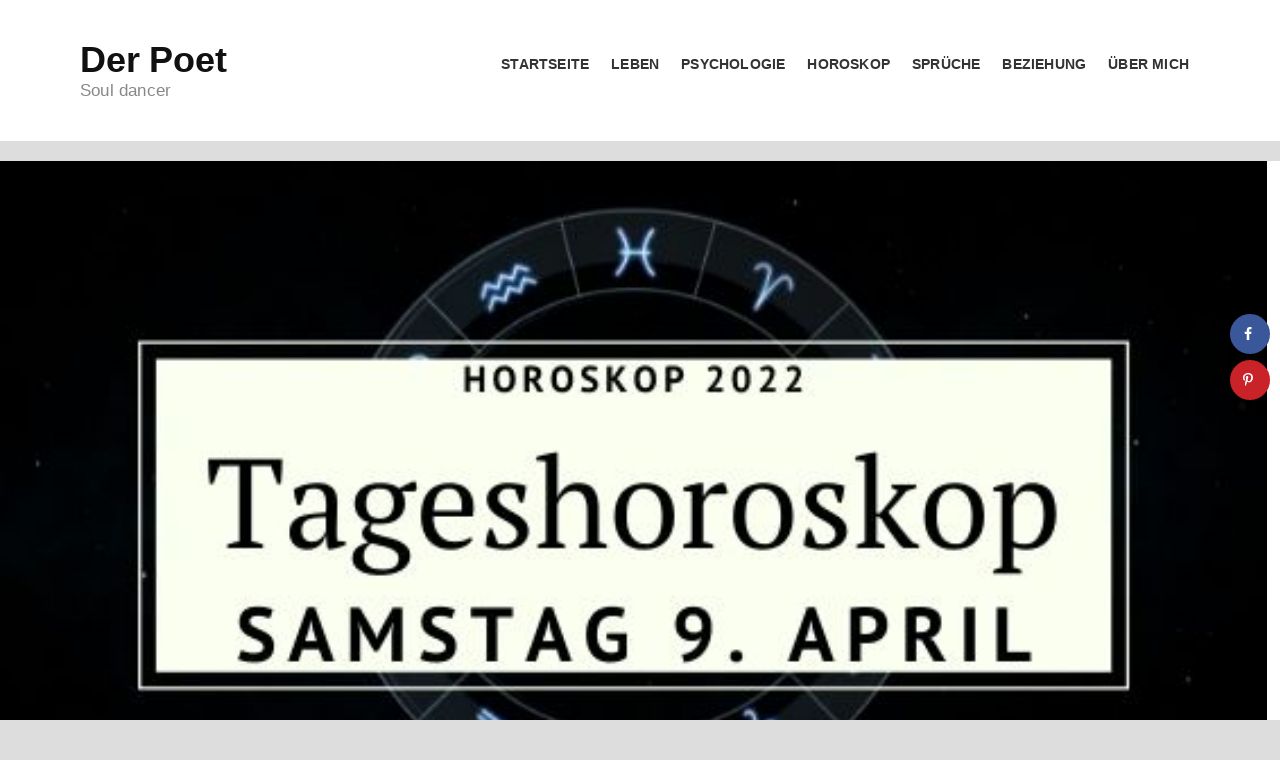

--- FILE ---
content_type: text/html; charset=UTF-8
request_url: https://deno-licina.com/2022/04/03/dein-tageshoroskop-fuer-samstag-den-9-april-2022/
body_size: 18295
content:
<!DOCTYPE html><html lang="de" prefix="og: https://ogp.me/ns#"><head><meta charset="UTF-8" /><meta http-equiv="X-UA-Compatible" content="IE=edge"><meta name="viewport" content="width=device-width, initial-scale=1.0"><meta property="og:locale" content="de_DE" /><meta property="og:type" content="article" /><meta property="og:title" content="Dein Tageshoroskop für Samstag, den 9. April 2022" /><meta property="og:description" content="Dein Tageshoroskop für Samstag, den 9. April 2022 Dies ist dein Tageshoroskop für Samstag, den 9. April 2022. Finde heraus, was die Sterne heute für dich bereithalten. Das könnte dir auch gefallen: Bei diesen 3" /><meta property="og:url" content="https://deno-licina.com/2022/04/03/dein-tageshoroskop-fuer-samstag-den-9-april-2022/" /><meta property="og:site_name" content="Der Poet" /><meta property="og:updated_time" content="2022-04-03T10:40:49+00:00" /><meta property="article:published_time" content="2022-04-03T10:40:49+00:00" /><meta property="article:modified_time" content="2022-04-03T10:40:49+00:00" /><meta name="twitter:card" content="summary_large_image" /><meta name="twitter:title" content="Dein Tageshoroskop für Samstag, den 9. April 2022" /><meta name="twitter:description" content="Dein Tageshoroskop für Samstag, den 9. April 2022 Dies ist dein Tageshoroskop für Samstag, den 9. April 2022. Finde heraus, was die Sterne heute für dich bereithalten. Das könnte dir auch gefallen: Bei diesen 3" /><meta property="fb:app_id" content="299122634333117" /><meta property="og:image" content="https://deno-licina.com/wp-content/uploads/2022/04/tägliches-Horoskop-für-dein-Sternzeichen-2022-90.jpg" /><meta name="twitter:image" content="https://deno-licina.com/wp-content/uploads/2022/04/tägliches-Horoskop-für-dein-Sternzeichen-2022-90.jpg" /><meta property="og:image:width" content="560" /><meta property="og:image:height" content="315" /><title>Dein Tageshoroskop für Samstag, den 9. April 2022 - Der Poet</title><meta name="description" content="Dein Tageshoroskop für Samstag, den 9. April 2022. Horoskop, Astrologie, Sternzeichen, tägliches Horoskop, Wochenhoroskop, Monatshoroskop, Sprüche,"/><meta name="robots" content="follow, index, max-snippet:-1, max-video-preview:-1, max-image-preview:large"/><link rel="canonical" href="https://deno-licina.com/2022/04/03/dein-tageshoroskop-fuer-samstag-den-9-april-2022/" /><meta property="og:locale" content="de_DE" /><meta property="og:type" content="article" /><meta property="og:title" content="Dein Tageshoroskop für Samstag, den 9. April 2022 - Der Poet" /><meta property="og:description" content="Dein Tageshoroskop für Samstag, den 9. April 2022. Horoskop, Astrologie, Sternzeichen, tägliches Horoskop, Wochenhoroskop, Monatshoroskop, Sprüche," /><meta property="og:url" content="https://deno-licina.com/2022/04/03/dein-tageshoroskop-fuer-samstag-den-9-april-2022/" /><meta property="og:site_name" content="Der Poet" /><meta property="article:publisher" content="https://www.facebook.com/DenoLicina" /><meta property="article:tag" content="Astrologie" /><meta property="article:tag" content="Horoskop" /><meta property="article:tag" content="Monatshoroskop" /><meta property="article:tag" content="Sprüche" /><meta property="article:tag" content="Sternzeichen" /><meta property="article:tag" content="tägliches Horoskop" /><meta property="article:tag" content="Wochenhoroskop" /><meta property="article:section" content="Tageshoroskop" /><meta property="og:image" content="https://deno-licina.com/wp-content/uploads/2022/04/tägliches-Horoskop-für-dein-Sternzeichen-2022-90.jpg" /><meta property="og:image:secure_url" content="https://deno-licina.com/wp-content/uploads/2022/04/tägliches-Horoskop-für-dein-Sternzeichen-2022-90.jpg" /><meta property="og:image:width" content="560" /><meta property="og:image:height" content="315" /><meta property="og:image:alt" content="Dein Tageshoroskop für Samstag den 9. April 2022" /><meta property="og:image:type" content="image/jpeg" /><meta property="article:published_time" content="2022-04-03T10:40:49+00:00" /><meta name="twitter:card" content="summary_large_image" /><meta name="twitter:title" content="Dein Tageshoroskop für Samstag, den 9. April 2022 - Der Poet" /><meta name="twitter:description" content="Dein Tageshoroskop für Samstag, den 9. April 2022. Horoskop, Astrologie, Sternzeichen, tägliches Horoskop, Wochenhoroskop, Monatshoroskop, Sprüche," /><meta name="twitter:image" content="https://deno-licina.com/wp-content/uploads/2022/04/tägliches-Horoskop-für-dein-Sternzeichen-2022-90.jpg" /> <script type="application/ld+json" class="rank-math-schema-pro">{"@context":"https://schema.org","@graph":[{"@type":["NewsMediaOrganization","Organization"],"@id":"https://deno-licina.com/#organization","name":"Der Poet","url":"https://deno-licina.com","sameAs":["https://www.facebook.com/DenoLicina"],"logo":{"@type":"ImageObject","@id":"https://deno-licina.com/#logo","url":"https://deno-licina.com/wp-content/uploads/2024/01/Logo-Der_Poet.png","contentUrl":"https://deno-licina.com/wp-content/uploads/2024/01/Logo-Der_Poet.png","caption":"Der Poet","inLanguage":"de","width":"1024","height":"1024"}},{"@type":"WebSite","@id":"https://deno-licina.com/#website","url":"https://deno-licina.com","name":"Der Poet","publisher":{"@id":"https://deno-licina.com/#organization"},"inLanguage":"de"},{"@type":"ImageObject","@id":"https://deno-licina.com/wp-content/uploads/2022/04/t\u00e4gliches-Horoskop-f\u00fcr-dein-Sternzeichen-2022-90.jpg","url":"https://deno-licina.com/wp-content/uploads/2022/04/t\u00e4gliches-Horoskop-f\u00fcr-dein-Sternzeichen-2022-90.jpg","width":"560","height":"315","inLanguage":"de"},{"@type":"WebPage","@id":"https://deno-licina.com/2022/04/03/dein-tageshoroskop-fuer-samstag-den-9-april-2022/#webpage","url":"https://deno-licina.com/2022/04/03/dein-tageshoroskop-fuer-samstag-den-9-april-2022/","name":"Dein Tageshoroskop f\u00fcr Samstag, den 9. April 2022 - Der Poet","datePublished":"2022-04-03T10:40:49+00:00","dateModified":"2022-04-03T10:40:49+00:00","isPartOf":{"@id":"https://deno-licina.com/#website"},"primaryImageOfPage":{"@id":"https://deno-licina.com/wp-content/uploads/2022/04/t\u00e4gliches-Horoskop-f\u00fcr-dein-Sternzeichen-2022-90.jpg"},"inLanguage":"de"},{"@type":"Person","@id":"https://deno-licina.com/author/gast/","name":"guest","url":"https://deno-licina.com/author/gast/","image":{"@type":"ImageObject","@id":"https://secure.gravatar.com/avatar/72737af0b0bfc8e762df58863a9e43f1?s=96&amp;d=mm&amp;r=g","url":"https://secure.gravatar.com/avatar/72737af0b0bfc8e762df58863a9e43f1?s=96&amp;d=mm&amp;r=g","caption":"guest","inLanguage":"de"},"worksFor":{"@id":"https://deno-licina.com/#organization"}},{"@type":"NewsArticle","headline":"Dein Tageshoroskop f\u00fcr Samstag, den 9. April 2022 - Der Poet","keywords":"Dein Tageshoroskop f\u00fcr Samstag den 9. April 2022","datePublished":"2022-04-03T10:40:49+00:00","dateModified":"2022-04-03T10:40:49+00:00","author":{"@id":"https://deno-licina.com/author/gast/","name":"guest"},"publisher":{"@id":"https://deno-licina.com/#organization"},"description":"Dein Tageshoroskop f\u00fcr Samstag, den 9. April 2022. Horoskop, Astrologie, Sternzeichen, t\u00e4gliches Horoskop, Wochenhoroskop, Monatshoroskop, Spr\u00fcche,","copyrightYear":"2022","copyrightHolder":{"@id":"https://deno-licina.com/#organization"},"name":"Dein Tageshoroskop f\u00fcr Samstag, den 9. April 2022 - Der Poet","@id":"https://deno-licina.com/2022/04/03/dein-tageshoroskop-fuer-samstag-den-9-april-2022/#richSnippet","isPartOf":{"@id":"https://deno-licina.com/2022/04/03/dein-tageshoroskop-fuer-samstag-den-9-april-2022/#webpage"},"image":{"@id":"https://deno-licina.com/wp-content/uploads/2022/04/t\u00e4gliches-Horoskop-f\u00fcr-dein-Sternzeichen-2022-90.jpg"},"inLanguage":"de","mainEntityOfPage":{"@id":"https://deno-licina.com/2022/04/03/dein-tageshoroskop-fuer-samstag-den-9-april-2022/#webpage"}}]}</script> <link rel='dns-prefetch' href='//scripts.mediavine.com' /><link rel="alternate" type="application/rss+xml" title="Der Poet &raquo; Kommentar-Feed zu Dein Tageshoroskop für Samstag, den 9. April 2022" href="https://deno-licina.com/2022/04/03/dein-tageshoroskop-fuer-samstag-den-9-april-2022/feed/" /><link rel='stylesheet' id='wp-block-library-css' href='https://deno-licina.com/wp-includes/css/dist/block-library/style.min.css' type='text/css' media='all' /><style id='rank-math-toc-block-style-inline-css' type='text/css'>.wp-block-rank-math-toc-block nav ol{counter-reset:item}.wp-block-rank-math-toc-block nav ol li{display:block}.wp-block-rank-math-toc-block nav ol li:before{content:counters(item, ".") " ";counter-increment:item}</style><style id='classic-theme-styles-inline-css' type='text/css'>/*! This file is auto-generated */
.wp-block-button__link{color:#fff;background-color:#32373c;border-radius:9999px;box-shadow:none;text-decoration:none;padding:calc(.667em + 2px) calc(1.333em + 2px);font-size:1.125em}.wp-block-file__button{background:#32373c;color:#fff;text-decoration:none}</style><style id='global-styles-inline-css' type='text/css'>body{--wp--preset--color--black: #000000;--wp--preset--color--cyan-bluish-gray: #abb8c3;--wp--preset--color--white: #ffffff;--wp--preset--color--pale-pink: #f78da7;--wp--preset--color--vivid-red: #cf2e2e;--wp--preset--color--luminous-vivid-orange: #ff6900;--wp--preset--color--luminous-vivid-amber: #fcb900;--wp--preset--color--light-green-cyan: #7bdcb5;--wp--preset--color--vivid-green-cyan: #00d084;--wp--preset--color--pale-cyan-blue: #8ed1fc;--wp--preset--color--vivid-cyan-blue: #0693e3;--wp--preset--color--vivid-purple: #9b51e0;--wp--preset--gradient--vivid-cyan-blue-to-vivid-purple: linear-gradient(135deg,rgba(6,147,227,1) 0%,rgb(155,81,224) 100%);--wp--preset--gradient--light-green-cyan-to-vivid-green-cyan: linear-gradient(135deg,rgb(122,220,180) 0%,rgb(0,208,130) 100%);--wp--preset--gradient--luminous-vivid-amber-to-luminous-vivid-orange: linear-gradient(135deg,rgba(252,185,0,1) 0%,rgba(255,105,0,1) 100%);--wp--preset--gradient--luminous-vivid-orange-to-vivid-red: linear-gradient(135deg,rgba(255,105,0,1) 0%,rgb(207,46,46) 100%);--wp--preset--gradient--very-light-gray-to-cyan-bluish-gray: linear-gradient(135deg,rgb(238,238,238) 0%,rgb(169,184,195) 100%);--wp--preset--gradient--cool-to-warm-spectrum: linear-gradient(135deg,rgb(74,234,220) 0%,rgb(151,120,209) 20%,rgb(207,42,186) 40%,rgb(238,44,130) 60%,rgb(251,105,98) 80%,rgb(254,248,76) 100%);--wp--preset--gradient--blush-light-purple: linear-gradient(135deg,rgb(255,206,236) 0%,rgb(152,150,240) 100%);--wp--preset--gradient--blush-bordeaux: linear-gradient(135deg,rgb(254,205,165) 0%,rgb(254,45,45) 50%,rgb(107,0,62) 100%);--wp--preset--gradient--luminous-dusk: linear-gradient(135deg,rgb(255,203,112) 0%,rgb(199,81,192) 50%,rgb(65,88,208) 100%);--wp--preset--gradient--pale-ocean: linear-gradient(135deg,rgb(255,245,203) 0%,rgb(182,227,212) 50%,rgb(51,167,181) 100%);--wp--preset--gradient--electric-grass: linear-gradient(135deg,rgb(202,248,128) 0%,rgb(113,206,126) 100%);--wp--preset--gradient--midnight: linear-gradient(135deg,rgb(2,3,129) 0%,rgb(40,116,252) 100%);--wp--preset--font-size--small: 13px;--wp--preset--font-size--medium: 20px;--wp--preset--font-size--large: 36px;--wp--preset--font-size--x-large: 42px;--wp--preset--spacing--20: 0.44rem;--wp--preset--spacing--30: 0.67rem;--wp--preset--spacing--40: 1rem;--wp--preset--spacing--50: 1.5rem;--wp--preset--spacing--60: 2.25rem;--wp--preset--spacing--70: 3.38rem;--wp--preset--spacing--80: 5.06rem;--wp--preset--shadow--natural: 6px 6px 9px rgba(0, 0, 0, 0.2);--wp--preset--shadow--deep: 12px 12px 50px rgba(0, 0, 0, 0.4);--wp--preset--shadow--sharp: 6px 6px 0px rgba(0, 0, 0, 0.2);--wp--preset--shadow--outlined: 6px 6px 0px -3px rgba(255, 255, 255, 1), 6px 6px rgba(0, 0, 0, 1);--wp--preset--shadow--crisp: 6px 6px 0px rgba(0, 0, 0, 1);}:where(.is-layout-flex){gap: 0.5em;}:where(.is-layout-grid){gap: 0.5em;}body .is-layout-flow > .alignleft{float: left;margin-inline-start: 0;margin-inline-end: 2em;}body .is-layout-flow > .alignright{float: right;margin-inline-start: 2em;margin-inline-end: 0;}body .is-layout-flow > .aligncenter{margin-left: auto !important;margin-right: auto !important;}body .is-layout-constrained > .alignleft{float: left;margin-inline-start: 0;margin-inline-end: 2em;}body .is-layout-constrained > .alignright{float: right;margin-inline-start: 2em;margin-inline-end: 0;}body .is-layout-constrained > .aligncenter{margin-left: auto !important;margin-right: auto !important;}body .is-layout-constrained > :where(:not(.alignleft):not(.alignright):not(.alignfull)){max-width: var(--wp--style--global--content-size);margin-left: auto !important;margin-right: auto !important;}body .is-layout-constrained > .alignwide{max-width: var(--wp--style--global--wide-size);}body .is-layout-flex{display: flex;}body .is-layout-flex{flex-wrap: wrap;align-items: center;}body .is-layout-flex > *{margin: 0;}body .is-layout-grid{display: grid;}body .is-layout-grid > *{margin: 0;}:where(.wp-block-columns.is-layout-flex){gap: 2em;}:where(.wp-block-columns.is-layout-grid){gap: 2em;}:where(.wp-block-post-template.is-layout-flex){gap: 1.25em;}:where(.wp-block-post-template.is-layout-grid){gap: 1.25em;}.has-black-color{color: var(--wp--preset--color--black) !important;}.has-cyan-bluish-gray-color{color: var(--wp--preset--color--cyan-bluish-gray) !important;}.has-white-color{color: var(--wp--preset--color--white) !important;}.has-pale-pink-color{color: var(--wp--preset--color--pale-pink) !important;}.has-vivid-red-color{color: var(--wp--preset--color--vivid-red) !important;}.has-luminous-vivid-orange-color{color: var(--wp--preset--color--luminous-vivid-orange) !important;}.has-luminous-vivid-amber-color{color: var(--wp--preset--color--luminous-vivid-amber) !important;}.has-light-green-cyan-color{color: var(--wp--preset--color--light-green-cyan) !important;}.has-vivid-green-cyan-color{color: var(--wp--preset--color--vivid-green-cyan) !important;}.has-pale-cyan-blue-color{color: var(--wp--preset--color--pale-cyan-blue) !important;}.has-vivid-cyan-blue-color{color: var(--wp--preset--color--vivid-cyan-blue) !important;}.has-vivid-purple-color{color: var(--wp--preset--color--vivid-purple) !important;}.has-black-background-color{background-color: var(--wp--preset--color--black) !important;}.has-cyan-bluish-gray-background-color{background-color: var(--wp--preset--color--cyan-bluish-gray) !important;}.has-white-background-color{background-color: var(--wp--preset--color--white) !important;}.has-pale-pink-background-color{background-color: var(--wp--preset--color--pale-pink) !important;}.has-vivid-red-background-color{background-color: var(--wp--preset--color--vivid-red) !important;}.has-luminous-vivid-orange-background-color{background-color: var(--wp--preset--color--luminous-vivid-orange) !important;}.has-luminous-vivid-amber-background-color{background-color: var(--wp--preset--color--luminous-vivid-amber) !important;}.has-light-green-cyan-background-color{background-color: var(--wp--preset--color--light-green-cyan) !important;}.has-vivid-green-cyan-background-color{background-color: var(--wp--preset--color--vivid-green-cyan) !important;}.has-pale-cyan-blue-background-color{background-color: var(--wp--preset--color--pale-cyan-blue) !important;}.has-vivid-cyan-blue-background-color{background-color: var(--wp--preset--color--vivid-cyan-blue) !important;}.has-vivid-purple-background-color{background-color: var(--wp--preset--color--vivid-purple) !important;}.has-black-border-color{border-color: var(--wp--preset--color--black) !important;}.has-cyan-bluish-gray-border-color{border-color: var(--wp--preset--color--cyan-bluish-gray) !important;}.has-white-border-color{border-color: var(--wp--preset--color--white) !important;}.has-pale-pink-border-color{border-color: var(--wp--preset--color--pale-pink) !important;}.has-vivid-red-border-color{border-color: var(--wp--preset--color--vivid-red) !important;}.has-luminous-vivid-orange-border-color{border-color: var(--wp--preset--color--luminous-vivid-orange) !important;}.has-luminous-vivid-amber-border-color{border-color: var(--wp--preset--color--luminous-vivid-amber) !important;}.has-light-green-cyan-border-color{border-color: var(--wp--preset--color--light-green-cyan) !important;}.has-vivid-green-cyan-border-color{border-color: var(--wp--preset--color--vivid-green-cyan) !important;}.has-pale-cyan-blue-border-color{border-color: var(--wp--preset--color--pale-cyan-blue) !important;}.has-vivid-cyan-blue-border-color{border-color: var(--wp--preset--color--vivid-cyan-blue) !important;}.has-vivid-purple-border-color{border-color: var(--wp--preset--color--vivid-purple) !important;}.has-vivid-cyan-blue-to-vivid-purple-gradient-background{background: var(--wp--preset--gradient--vivid-cyan-blue-to-vivid-purple) !important;}.has-light-green-cyan-to-vivid-green-cyan-gradient-background{background: var(--wp--preset--gradient--light-green-cyan-to-vivid-green-cyan) !important;}.has-luminous-vivid-amber-to-luminous-vivid-orange-gradient-background{background: var(--wp--preset--gradient--luminous-vivid-amber-to-luminous-vivid-orange) !important;}.has-luminous-vivid-orange-to-vivid-red-gradient-background{background: var(--wp--preset--gradient--luminous-vivid-orange-to-vivid-red) !important;}.has-very-light-gray-to-cyan-bluish-gray-gradient-background{background: var(--wp--preset--gradient--very-light-gray-to-cyan-bluish-gray) !important;}.has-cool-to-warm-spectrum-gradient-background{background: var(--wp--preset--gradient--cool-to-warm-spectrum) !important;}.has-blush-light-purple-gradient-background{background: var(--wp--preset--gradient--blush-light-purple) !important;}.has-blush-bordeaux-gradient-background{background: var(--wp--preset--gradient--blush-bordeaux) !important;}.has-luminous-dusk-gradient-background{background: var(--wp--preset--gradient--luminous-dusk) !important;}.has-pale-ocean-gradient-background{background: var(--wp--preset--gradient--pale-ocean) !important;}.has-electric-grass-gradient-background{background: var(--wp--preset--gradient--electric-grass) !important;}.has-midnight-gradient-background{background: var(--wp--preset--gradient--midnight) !important;}.has-small-font-size{font-size: var(--wp--preset--font-size--small) !important;}.has-medium-font-size{font-size: var(--wp--preset--font-size--medium) !important;}.has-large-font-size{font-size: var(--wp--preset--font-size--large) !important;}.has-x-large-font-size{font-size: var(--wp--preset--font-size--x-large) !important;}
.wp-block-navigation a:where(:not(.wp-element-button)){color: inherit;}
:where(.wp-block-post-template.is-layout-flex){gap: 1.25em;}:where(.wp-block-post-template.is-layout-grid){gap: 1.25em;}
:where(.wp-block-columns.is-layout-flex){gap: 2em;}:where(.wp-block-columns.is-layout-grid){gap: 2em;}
.wp-block-pullquote{font-size: 1.5em;line-height: 1.6;}</style><link rel='stylesheet' id='jps-common-front-css' href='https://deno-licina.com/wp-content/cache/autoptimize/css/autoptimize_single_a28b0fd5ce10f279a98c0d2ad9ab5176.css' type='text/css' media='all' /><link rel='stylesheet' id='paged-post-jquery-css' href='https://deno-licina.com/wp-content/cache/autoptimize/css/autoptimize_single_ea35c7f2718859c55fc0aaecb020f324.css' type='text/css' media='all' /><link rel='stylesheet' id='dpsp-frontend-style-pro-css' href='https://deno-licina.com/wp-content/cache/autoptimize/css/autoptimize_single_3b2e02ed6721cc794214e9509ca6440b.css' type='text/css' media='all' /><style id='dpsp-frontend-style-pro-inline-css' type='text/css'>@media screen and ( max-width : 720px ) {
					.dpsp-content-wrapper.dpsp-hide-on-mobile,
					.dpsp-share-text.dpsp-hide-on-mobile,
					.dpsp-content-wrapper .dpsp-network-label {
						display: none;
					}
					.dpsp-has-spacing .dpsp-networks-btns-wrapper li {
						margin:0 2% 10px 0;
					}
					.dpsp-network-btn.dpsp-has-label:not(.dpsp-has-count) {
						max-height: 40px;
						padding: 0;
						justify-content: center;
					}
					.dpsp-content-wrapper.dpsp-size-small .dpsp-network-btn.dpsp-has-label:not(.dpsp-has-count){
						max-height: 32px;
					}
					.dpsp-content-wrapper.dpsp-size-large .dpsp-network-btn.dpsp-has-label:not(.dpsp-has-count){
						max-height: 46px;
					}
				}
			
			@media screen and ( max-width : 720px ) {
				aside#dpsp-floating-sidebar.dpsp-hide-on-mobile.opened {
					display: none;
				}
			}</style><link rel='stylesheet' id='style-css' href='https://deno-licina.com/wp-content/cache/autoptimize/css/autoptimize_single_c8c9f88a8eea9c7a9261341fca6b2930.css' type='text/css' media='all' /><link rel='stylesheet' id='sp-dsgvo_twbs4_grid-css' href='https://deno-licina.com/wp-content/plugins/shapepress-dsgvo/public/css/bootstrap-grid.min.css' type='text/css' media='all' /><link rel='stylesheet' id='sp-dsgvo-css' href='https://deno-licina.com/wp-content/plugins/shapepress-dsgvo/public/css/sp-dsgvo-public.min.css' type='text/css' media='all' /><link rel='stylesheet' id='sp-dsgvo_popup-css' href='https://deno-licina.com/wp-content/plugins/shapepress-dsgvo/public/css/sp-dsgvo-popup.min.css' type='text/css' media='all' /><link rel='stylesheet' id='simplebar-css' href='https://deno-licina.com/wp-content/plugins/shapepress-dsgvo/public/css/simplebar.min.css' type='text/css' media='all' /> <script type="text/javascript" src="https://deno-licina.com/wp-includes/js/jquery/jquery.min.js" id="jquery-core-js"></script> <script defer type="text/javascript" src="https://deno-licina.com/wp-includes/js/jquery/jquery-migrate.min.js" id="jquery-migrate-js"></script> <script defer type="text/javascript" src="https://deno-licina.com/wp-content/plugins/lazysizes/js/lazysizes.min.js" id="lazysizes-js"></script> <script defer type="text/javascript" src="https://deno-licina.com/wp-content/plugins/lazysizes/js/ls.unveilhooks.min.js" id="lazysizes-unveilhooks-js"></script> <script type="text/javascript" async="async" data-noptimize="1" data-cfasync="false" src="https://scripts.mediavine.com/tags/deno-licina.js" id="mv-script-wrapper-js"></script> <script defer type="text/javascript" src="https://deno-licina.com/wp-content/themes/blagonic-strevio-wordpress-theme-6b6bc3273fb4/build/scripts/script-min.js" id="script-js"></script> <script defer id="sp-dsgvo-js-extra" src="[data-uri]"></script> <script defer type="text/javascript" src="https://deno-licina.com/wp-content/plugins/shapepress-dsgvo/public/js/sp-dsgvo-public.min.js" id="sp-dsgvo-js"></script> <link rel="https://api.w.org/" href="https://deno-licina.com/wp-json/" /><link rel="alternate" type="application/json" href="https://deno-licina.com/wp-json/wp/v2/posts/17507" /><link rel="EditURI" type="application/rsd+xml" title="RSD" href="https://deno-licina.com/xmlrpc.php?rsd" /><meta name="generator" content="WordPress 6.4.7" /><link rel='shortlink' href='https://deno-licina.com/?p=17507' /><link rel="alternate" type="application/json+oembed" href="https://deno-licina.com/wp-json/oembed/1.0/embed?url=https%3A%2F%2Fdeno-licina.com%2F2022%2F04%2F03%2Fdein-tageshoroskop-fuer-samstag-den-9-april-2022%2F" /><link rel="alternate" type="text/xml+oembed" href="https://deno-licina.com/wp-json/oembed/1.0/embed?url=https%3A%2F%2Fdeno-licina.com%2F2022%2F04%2F03%2Fdein-tageshoroskop-fuer-samstag-den-9-april-2022%2F&#038;format=xml" /> <script defer src="[data-uri]"></script>  <script defer src="[data-uri]"></script> <noscript><img height="1" width="1" style="display:none"
src="https://www.facebook.com/tr?id=288098689070510&ev=PageView&noscript=1"
/></noscript>  <script defer src="[data-uri]"></script>  <script defer src="https://www.googletagmanager.com/gtag/js?id=G-DWZSJ2L3RM"></script> <script defer src="[data-uri]"></script> <script defer data-domain="deno-licina.com" src="https://plausible.backintimetoday.com/js/script.outbound-links.js"></script> <script defer src="[data-uri]"></script> <style type="text/css">div.page-links{
			display:none !important;
		}
			
			
		body .jps-fullpost-link{
	
			display:none;
	
		}</style> <script defer src="[data-uri]"></script> <meta name="hubbub-info" description="Hubbub 1.32.0"><meta name="onesignal" content="wordpress-plugin"/> <script defer src="[data-uri]"></script> <style>.sp-dsgvo-blocked-embedding-placeholder
    {
        color: #313334;
                    background: linear-gradient(90deg, #e3ffe7 0%, #d9e7ff 100%);            }

    a.sp-dsgvo-blocked-embedding-button-enable,
    a.sp-dsgvo-blocked-embedding-button-enable:hover,
    a.sp-dsgvo-blocked-embedding-button-enable:active {
        color: #313334;
        border-color: #313334;
        border-width: 2px;
    }

            .wp-embed-aspect-16-9 .sp-dsgvo-blocked-embedding-placeholder,
        .vc_video-aspect-ratio-169 .sp-dsgvo-blocked-embedding-placeholder,
        .elementor-aspect-ratio-169 .sp-dsgvo-blocked-embedding-placeholder{
            margin-top: -56.25%; /*16:9*/
        }

        .wp-embed-aspect-4-3 .sp-dsgvo-blocked-embedding-placeholder,
        .vc_video-aspect-ratio-43 .sp-dsgvo-blocked-embedding-placeholder,
        .elementor-aspect-ratio-43 .sp-dsgvo-blocked-embedding-placeholder{
            margin-top: -75%;
        }

        .wp-embed-aspect-3-2 .sp-dsgvo-blocked-embedding-placeholder,
        .vc_video-aspect-ratio-32 .sp-dsgvo-blocked-embedding-placeholder,
        .elementor-aspect-ratio-32 .sp-dsgvo-blocked-embedding-placeholder{
            margin-top: -66.66%;
        }</style><style>/* latin */
                @font-face {
                    font-family: 'Roboto';
                    font-style: italic;
                    font-weight: 300;
                    src: local('Roboto Light Italic'),
                    local('Roboto-LightItalic'),
                    url(https://deno-licina.com/wp-content/plugins/shapepress-dsgvo/public/css/fonts/roboto/Roboto-LightItalic-webfont.woff) format('woff');
                    font-display: swap;

                }

                /* latin */
                @font-face {
                    font-family: 'Roboto';
                    font-style: italic;
                    font-weight: 400;
                    src: local('Roboto Italic'),
                    local('Roboto-Italic'),
                    url(https://deno-licina.com/wp-content/plugins/shapepress-dsgvo/public/css/fonts/roboto/Roboto-Italic-webfont.woff) format('woff');
                    font-display: swap;
                }

                /* latin */
                @font-face {
                    font-family: 'Roboto';
                    font-style: italic;
                    font-weight: 700;
                    src: local('Roboto Bold Italic'),
                    local('Roboto-BoldItalic'),
                    url(https://deno-licina.com/wp-content/plugins/shapepress-dsgvo/public/css/fonts/roboto/Roboto-BoldItalic-webfont.woff) format('woff');
                    font-display: swap;
                }

                /* latin */
                @font-face {
                    font-family: 'Roboto';
                    font-style: italic;
                    font-weight: 900;
                    src: local('Roboto Black Italic'),
                    local('Roboto-BlackItalic'),
                    url(https://deno-licina.com/wp-content/plugins/shapepress-dsgvo/public/css/fonts/roboto/Roboto-BlackItalic-webfont.woff) format('woff');
                    font-display: swap;
                }

                /* latin */
                @font-face {
                    font-family: 'Roboto';
                    font-style: normal;
                    font-weight: 300;
                    src: local('Roboto Light'),
                    local('Roboto-Light'),
                    url(https://deno-licina.com/wp-content/plugins/shapepress-dsgvo/public/css/fonts/roboto/Roboto-Light-webfont.woff) format('woff');
                    font-display: swap;
                }

                /* latin */
                @font-face {
                    font-family: 'Roboto';
                    font-style: normal;
                    font-weight: 400;
                    src: local('Roboto Regular'),
                    local('Roboto-Regular'),
                    url(https://deno-licina.com/wp-content/plugins/shapepress-dsgvo/public/css/fonts/roboto/Roboto-Regular-webfont.woff) format('woff');
                    font-display: swap;
                }

                /* latin */
                @font-face {
                    font-family: 'Roboto';
                    font-style: normal;
                    font-weight: 700;
                    src: local('Roboto Bold'),
                    local('Roboto-Bold'),
                    url(https://deno-licina.com/wp-content/plugins/shapepress-dsgvo/public/css/fonts/roboto/Roboto-Bold-webfont.woff) format('woff');
                    font-display: swap;
                }

                /* latin */
                @font-face {
                    font-family: 'Roboto';
                    font-style: normal;
                    font-weight: 900;
                    src: local('Roboto Black'),
                    local('Roboto-Black'),
                    url(https://deno-licina.com/wp-content/plugins/shapepress-dsgvo/public/css/fonts/roboto/Roboto-Black-webfont.woff) format('woff');
                    font-display: swap;
                }</style><style type="text/css" id="wp-custom-css">@media screen and (min-width: 26.5625rem) {
    .post[role="main"] .post-header:after {
     
        width: 97%;
    
    }
}

.post-content p
{font-size:1.1rem;
}
.featured-image.cover-image
{
		width:99vw !important

}</style></head><body class="post-template-default single single-post postid-17507 single-format-standard"><div class="skip-links"> <a href="#page-nav">Skip to navigation</a> <a href="#main">Skip to content</a></div><header id="page-header" role="banner"><div class="container"><div class="site-branding"><div class="site-logo"><a href="https://deno-licina.com">Der Poet</a></div><p class="site-tagline">Soul dancer</p></div><nav role="navigation" id="page-nav"> <a class="visually-hidden skip-link" href="#main">Skip to content</a><div class="site-nav"> <button class="menu-toggle" id="page-nav-toggle"> <i class="icon icon-menu"></i> <i class="icon icon-close"></i> <span class="visually-hidden">Menu</span> </button><ul class="head-nav primary"><li id="menu-item-202" class="menu-item menu-item-type-custom menu-item-object-custom menu-item-home menu-item-202"><a href="https://deno-licina.com">Startseite</a></li><li id="menu-item-205" class="menu-item menu-item-type-taxonomy menu-item-object-category menu-item-205"><a href="https://deno-licina.com/category/texte/">Leben</a></li><li id="menu-item-206" class="menu-item menu-item-type-taxonomy menu-item-object-category menu-item-206"><a href="https://deno-licina.com/category/psychologie/">Psychologie</a></li><li id="menu-item-207" class="menu-item menu-item-type-taxonomy menu-item-object-category menu-item-207"><a href="https://deno-licina.com/category/horoskop/">Horoskop</a></li><li id="menu-item-12829" class="menu-item menu-item-type-taxonomy menu-item-object-category menu-item-12829"><a href="https://deno-licina.com/category/spruche/">Sprüche</a></li><li id="menu-item-208" class="menu-item menu-item-type-taxonomy menu-item-object-category menu-item-208"><a href="https://deno-licina.com/category/beziehung/">Beziehung</a></li><li id="menu-item-24362" class="menu-item menu-item-type-post_type menu-item-object-page menu-item-24362"><a href="https://deno-licina.com/uber-mich/">ÜBER MICH</a></li></ul></div></nav></div></header><main id="main"><div class="container"><article class="post" role="main"><header class="post-header"><div class="featured-image cover-image"><img data-aspectratio="560/315" src="[data-uri]" width="560" height="315" data-src="https://deno-licina.com/wp-content/uploads/2022/04/tägliches-Horoskop-für-dein-Sternzeichen-2022-90.jpg" class="attachment-featured-image size-featured-image wp-post-image lazyload" alt="" decoding="async" fetchpriority="high" data-srcset="https://deno-licina.com/wp-content/uploads/2022/04/tägliches-Horoskop-für-dein-Sternzeichen-2022-90.jpg 560w, https://deno-licina.com/wp-content/uploads/2022/04/tägliches-Horoskop-für-dein-Sternzeichen-2022-90-300x169.jpg 300w" sizes="(max-width: 560px) 100vw, 560px" /></div><ul class="post-categories"><li><a href="https://deno-licina.com/category/tageshoroskop/" rel="category tag">Tageshoroskop</a></li></ul><h1><a href="https://deno-licina.com/2022/04/03/dein-tageshoroskop-fuer-samstag-den-9-april-2022/">Dein Tageshoroskop für Samstag, den 9. April 2022</a></h1><div class="component component-meta" style="display:none"><p class="meta meta-author">Written by: <strong>guest</strong></p><p class="meta meta-time">Published on: <strong>April 3, 2022</strong></p></div><div class="component component-social"><div class="component-content"><ol><li class="social-facebook"><a href="#">Share on Facebook</a></li><li class="social-twitter"><a href="#">Share on Twitter</a></li><li class="social-pinterest"><a href="#">Share on Pinterest</a></li><li class="social-google-plus"><a href="#">Share on Google Plus</a></li></ol></div></div></header><div class="post-content" data-clarity-region="article"><h1>Dein Tageshoroskop für Samstag, den 9. April 2022</h1><p>Dies ist dein Tageshoroskop für Samstag, den 9. April 2022. Finde heraus, was die Sterne heute für dich bereithalten.</p><p><strong>Das könnte dir auch gefallen:</strong></p><p><strong><a href="https://deno-licina.com/2022/03/22/bei-diesen-3-sternzeichen-klopft-im-april-2022-die-vergangenheit-an/">Bei diesen 3 Sternzeichen klopft im April 2022 die Vergangenheit an</a></strong></p><p><strong><a href="https://deno-licina.com/2022/03/22/diese-3-sternzeichen-werden-sich-im-april-2022-verlieben/">Diese 3 Sternzeichen werden sich im April 2022 verlieben</a></strong></p><p><strong><a href="https://deno-licina.com/2022/03/22/diese-3-sternzeichen-werden-im-april-2022-nicht-single-bleiben-wollen/">Diese 3 Sternzeichen werden im April 2022 nicht Single bleiben wollen</a></strong></p><h2><b>Sternzeichen Steinbock</b> (21. Dezember &#8211; 19. Januar)</h2><p>Der Pessimismus und die Melancholie, die dich in letzter Zeit verfolgt hat, heben sich endlich und du beginnst, die Dinge in einem positiveren Licht zu sehen.</p><p>Dies ist genau das, was du brauchst, um dich zu lösen und bestimmte Hindernisse zu überwinden, die dich schon seit einiger Zeit an einer Stelle festhalten. Dies wird dir helfen, dort erfolgreich zu sein, wo du bisher gescheitert bist.</p><h2><b>Sternzeichen Wassermann </b>(20. Januar &#8211; 18. Februar)</h2><p>Erwarte angenehme Entwicklungen, die dir Freude, Erfrischung und ein überwältigendes Gefühl der Erleichterung bringen. Viele der Probleme, die dich beunruhigt haben, geben plötzlich neue und innovative Lösungen frei.</p><p>Die Dinge ändern sich zum Besseren und bringen dich deinen Zielen so viel näher. Deine Beziehung scheint heute in eine neue Phase einzutreten. Du bist dazu bereit, ein reifes Gespräch mit deinem Partner zu führen, um Missverständnisse vollständig auszuräumen. Auf diese Weise weißt du genau, wo du stehst.<span class="Apple-converted-space"> </span></p><h2><b>Sternzeichen Fische</b> (19. Februar &#8211; 20. März)</h2><p>Es gibt heute überall Chaos und Verwirrung und dies hindert dich daran, deine Situation klar zu sehen. Von diesem nebligen Standpunkt aus kannst du keine Maßnahmen ergreifen und deine Angelegenheiten regeln.</p><p>Und vergiss nicht, dass es niemandem hilft, die Beherrschung zu verlieren. Bleib ruhig und warte, bis der Nebel klar wird. Wenn du gemischte Gefühle gegenüber jemandem haben solltest, tu einfach dein Bestes, um dich mit Hilfe eines guten Freundes zu entspannen.<img data-aspectratio="560/315" src="[data-uri]" decoding="async" class="alignnone size-full wp-image-17508 lazyload" data-src="https://deno-licina.com/wp-content/uploads/2022/04/tägliches-Horoskop-für-dein-Sternzeichen-2022-90.jpg" alt="" width="560" height="315" data-srcset="https://deno-licina.com/wp-content/uploads/2022/04/tägliches-Horoskop-für-dein-Sternzeichen-2022-90.jpg 560w, https://deno-licina.com/wp-content/uploads/2022/04/tägliches-Horoskop-für-dein-Sternzeichen-2022-90-300x169.jpg 300w" sizes="(max-width: 560px) 100vw, 560px" /></p><h2><b>Sternzeichen Widder </b>(21. März &#8211; 20. April)</h2><p>Du hast momentan keine sehr gute Sicht und dies macht die Sache kompliziert. Die Verwirrung, die herrscht, macht dich wiederum launisch und gereizt. Nimm dir etwas Zeit, um dich neu zu sortieren, Dinge zu klären und deine Gedanken zu organisieren.</p><p>Du wirst sehr bald alles erreichen, was dein Herz begehrt! Öffne dich denen, die sich um dich kümmern, und gib ihnen einen Teil deiner kostbaren Zeit. Dies sind die Personen, die dir helfen können, alle Schwierigkeiten zu überwinden, mit denen du derzeit konfrontiert bist.</p><h2><b>Sternzeichen Stier</b> (21. April &#8211; 21. Mai)</h2><p>Erwarte heute ein paar unangenehme Entwicklungen in deinem Leben, die aus dem Nichts entstehen, und sogar deine besten Pläne kippen könnten.</p><p>Es mag sein, dass diese Entwicklungen sehr frustrierend für dich sein werden, aber du darfst nicht den Mut verlieren. Sei schlau und bleib wachsam. Mit etwas Vorsicht und mit einem geduldigen Umgang schaffst du es, die Nase vorn zu haben.</p><h2><b>Sternzeichen Zwillinge </b>(22. Mai &#8211; 21. Juni)</h2><p>Du kannst dich heute unentschlossen fühlen, besonders am Morgen. Die Handlungen anderer Leute könnten dich verwirren. Mach dir keine Sorgen. Konzentriere dich auf deine Projekte und Ziele. Andere Menschen können auf sich selbst aufpassen.</p><p>Du musst nicht sicherstellen, dass alle betreut werden, bevor du selbst deinen Tag in Angriff nimmst. In der Tat kannst du derjenige sein, der die Hilfe anderer benötigt. Bitte um eine Schulter, auf die du dich stützen kannst, wenn du sie brauchst.<img data-aspectratio="2240/1260" src="[data-uri]" decoding="async" class="alignnone size-full wp-image-17378 lazyload" data-src="https://deno-licina.com/wp-content/uploads/2022/03/Sternzeichen-Horoskop-Jahreshoroskop-2022-Monatshoroskop-147.jpg" alt="" width="2240" height="1260" data-srcset="https://deno-licina.com/wp-content/uploads/2022/03/Sternzeichen-Horoskop-Jahreshoroskop-2022-Monatshoroskop-147.jpg 2240w, https://deno-licina.com/wp-content/uploads/2022/03/Sternzeichen-Horoskop-Jahreshoroskop-2022-Monatshoroskop-147-300x169.jpg 300w, https://deno-licina.com/wp-content/uploads/2022/03/Sternzeichen-Horoskop-Jahreshoroskop-2022-Monatshoroskop-147-768x432.jpg 768w, https://deno-licina.com/wp-content/uploads/2022/03/Sternzeichen-Horoskop-Jahreshoroskop-2022-Monatshoroskop-147-1024x576.jpg 1024w, https://deno-licina.com/wp-content/uploads/2022/03/Sternzeichen-Horoskop-Jahreshoroskop-2022-Monatshoroskop-147-1080x608.jpg 1080w" sizes="(max-width: 2240px) 100vw, 2240px" /></p><h2><b>Sternzeichen Krebs </b>(22. Juni &#8211; 22. Juli)</h2><p>Die heutigen Entwicklungen könnten deine Pläne durcheinanderbringen. Entdeckungen über Menschen, die dich umgeben, können dich enttäuschen und dazu führen, dass du Freundschaften neu bewertest.</p><p>Lasse dich aus keinem Grund von diesem negativen Klima zu sehr beeinflussen, insbesondere wenn es um Pläne für deine Zukunft geht. Ein geliebter Mensch braucht dringend deine Aufmerksamkeit. Mache ihn zu einer Priorität, indem du deine eigenen Probleme beiseitelegst.<span class="Apple-converted-space"> </span></p><h2><b>Sternzeichen Löwe</b> (23. Juli &#8211; 22. August)</h2><p>Du hast viel Geduld und Kraft in Bezug auf die Themen gezeigt, die deine Aufmerksamkeit beschäftigt haben. Du hast es gut gemacht und einen guten Platz erreicht. Also mach weiter und behalte den Glauben.</p><p>Achte darauf, dass du nicht durch vorübergehende Hindernisse vom Kurs abgehalten wirst. Es geht darum, deinen Idealen treu zu bleiben und dich nicht von den Meinungen anderer negativ beeinflussen zu lassen. Keine Sorge, du scheinst gut aufgestellt zu sein, um die richtigen Entscheidungen zu treffen.</p><h2><b>Sternzeichen Jungfrau </b>(23. August &#8211; 22. September)</h2><p>Es gibt einige Dinge, die dich in deinem Liebesleben beunruhigen, aber du wirst heute mit Hilfe und Unterstützung deines Partners einige kreative Lösungen finden können. Was du tust musst, ist absolut ehrlich zu sein in allem, was du sagst.</p><p>Wenn du immer noch Single bist und immer noch nach dem einen suchen solltest, hast du Glück. Du fühlst dich gerade selbstbewusst und sehr sexy und dies wird die Aufmerksamkeit anderer auf dich ziehen!<img data-aspectratio="2240/1260" src="[data-uri]" decoding="async" class="alignnone size-full wp-image-17359 lazyload" data-src="https://deno-licina.com/wp-content/uploads/2022/03/Sternzeichen-Horoskop-Jahreshoroskop-2022-Monatshoroskop-142.jpg" alt="" width="2240" height="1260" data-srcset="https://deno-licina.com/wp-content/uploads/2022/03/Sternzeichen-Horoskop-Jahreshoroskop-2022-Monatshoroskop-142.jpg 2240w, https://deno-licina.com/wp-content/uploads/2022/03/Sternzeichen-Horoskop-Jahreshoroskop-2022-Monatshoroskop-142-300x169.jpg 300w, https://deno-licina.com/wp-content/uploads/2022/03/Sternzeichen-Horoskop-Jahreshoroskop-2022-Monatshoroskop-142-768x432.jpg 768w, https://deno-licina.com/wp-content/uploads/2022/03/Sternzeichen-Horoskop-Jahreshoroskop-2022-Monatshoroskop-142-1024x576.jpg 1024w, https://deno-licina.com/wp-content/uploads/2022/03/Sternzeichen-Horoskop-Jahreshoroskop-2022-Monatshoroskop-142-1080x608.jpg 1080w" sizes="(max-width: 2240px) 100vw, 2240px" /></p><h2><b>Sternzeichen Waage</b> (23. September &#8211; 22. Oktober)</h2><p>Es fällt dir heute leicht, offene Fragen zu klären und deine Pläne endlich in die Tat umzusetzen. Vermeide um jeden Preis Ecken und Kanten! Wenn du jetzt den falschen Schritt machst, kannst du den falschen Weg einschlagen und dich einer Sackgasse gegenübersehen.</p><p>Deine Kreativität wird heute hoch sein, und dich zum Malen oder Schreiben inspirieren. Wenn du dir keine Zeit nehmen kannst, um deine Muse zu befriedigen, mache zumindest einige kleine Schritte, um sicherzustellen, dass deine Fähigkeiten nicht eingerostet sind. Wie wäre es, wenn du dich für einen Kurs anmeldest? Der ständige Kontakt und die Unterstützung werden deinen Talenten einen großen Schub geben.</p><h2><b>Sternzeichen Skorpion </b>(23. Oktober &#8211; 22. November)</h2><p>Wenn es um dein Liebesleben geht, ist dies ein guter Tag, um Zeit und Energie in die Verbesserung deiner Beziehung zu investieren. Sprich offen über deine Bedenken mit deinem Partner.</p><p>Sobald ihr beide wisst, was los ist, wird es viel einfacher sein, Probleme gemeinsam zu lösen. Dies wird auch dazu beitragen, die Flamme zwischen euch wieder zu entfachen. Wenn du Single bist, bemühe dich noch heute. Sei offen für Konversationen! Du wirst nicht enttäuscht sein.</p><h4><strong>Hier findest du dein tägliches Horoskop: <a href="https://deno-licina.com/category/tageshoroskop/">Dein Horoskop für Heute</a></strong></h4><h2><b>Sternzeichen Schütze</b> (23. November &#8211; 20. Dezember)</h2><p>Dies ist vielleicht nicht der beste Tag, den du jemals haben wirst, aber er ist auch nicht schrecklich. Wenn die Dinge nicht so laufen, wie du es möchtest, distanziere dich einfach von der Situation. Mache einen Schritt zurück und werde zum Beobachter, anstatt dich darüber aufzuregen.</p><p>Beobachte, wie sich die Dinge entfalten, und du wirst einen relativ ruhigen Tag haben. Sieh dies auch als Gelegenheit zur Selbstbeobachtung. Kläre für dich, wie du dich in Bezug auf dieses oder jenes fühlst und überprüfe deine Haltung in Bezug auf andere Menschen und Situationen.</p></div><footer class="post-footer"><div> <a href="https://www.instagram.com/der_poet_official/" target="_blank" title="Follow me on Instagram"><span class="at-icon-wrapper" style="background-color: rgb(224, 53, 102); line-height: 32px; height: 32px; width: 32px;"><svg xmlns="http://www.w3.org/2000/svg" xmlns:xlink="http://www.w3.org/1999/xlink" viewBox="0 0 32 32" version="1.1" role="img" aria-labelledby="at-svg-instagram-1" title="Instagram" alt="Instagram" style="width: 32px; height: 32px;" class="at-icon at-icon-instagram"><title id="at-svg-instagram-1">Instagram</title><g><path d="M16 5c-2.987 0-3.362.013-4.535.066-1.17.054-1.97.24-2.67.512a5.392 5.392 0 0 0-1.95 1.268 5.392 5.392 0 0 0-1.267 1.95c-.272.698-.458 1.498-.512 2.67C5.013 12.637 5 13.012 5 16s.013 3.362.066 4.535c.054 1.17.24 1.97.512 2.67.28.724.657 1.337 1.268 1.95a5.392 5.392 0 0 0 1.95 1.268c.698.27 1.498.457 2.67.51 1.172.054 1.547.067 4.534.067s3.362-.013 4.535-.066c1.17-.054 1.97-.24 2.67-.51a5.392 5.392 0 0 0 1.95-1.27 5.392 5.392 0 0 0 1.268-1.95c.27-.698.457-1.498.51-2.67.054-1.172.067-1.547.067-4.534s-.013-3.362-.066-4.535c-.054-1.17-.24-1.97-.51-2.67a5.392 5.392 0 0 0-1.27-1.95 5.392 5.392 0 0 0-1.95-1.267c-.698-.272-1.498-.458-2.67-.512C19.363 5.013 18.988 5 16 5zm0 1.982c2.937 0 3.285.01 4.445.064 1.072.05 1.655.228 2.042.38.514.198.88.437 1.265.822.385.385.624.75.823 1.265.15.387.33.97.38 2.042.052 1.16.063 1.508.063 4.445 0 2.937-.01 3.285-.064 4.445-.05 1.072-.228 1.655-.38 2.042-.198.514-.437.88-.822 1.265-.385.385-.75.624-1.265.823-.387.15-.97.33-2.042.38-1.16.052-1.508.063-4.445.063-2.937 0-3.285-.01-4.445-.064-1.072-.05-1.655-.228-2.042-.38-.514-.198-.88-.437-1.265-.822a3.408 3.408 0 0 1-.823-1.265c-.15-.387-.33-.97-.38-2.042-.052-1.16-.063-1.508-.063-4.445 0-2.937.01-3.285.064-4.445.05-1.072.228-1.655.38-2.042.198-.514.437-.88.822-1.265.385-.385.75-.624 1.265-.823.387-.15.97-.33 2.042-.38 1.16-.052 1.508-.063 4.445-.063zm0 12.685a3.667 3.667 0 1 1 0-7.334 3.667 3.667 0 0 1 0 7.334zm0-9.316a5.65 5.65 0 1 0 0 11.3 5.65 5.65 0 0 0 0-11.3zm7.192-.222a1.32 1.32 0 1 1-2.64 0 1.32 1.32 0 0 1 2.64 0" fill-rule="evenodd"></path></g></svg></span><span class="addthis_follow_label">Instagram</span></a></div><div class="component component-social"><div class="component-content"><ol><li class="social-facebook"><a href="#">Share on Facebook</a></li><li class="social-twitter"><a href="#">Share on Twitter</a></li><li class="social-pinterest"><a href="#">Share on Pinterest</a></li><li class="social-google-plus"><a href="#">Share on Google Plus</a></li></ol></div></div><div class="component component-meta"><p>This article was posted in <a href="https://deno-licina.com/category/tageshoroskop/" rel="category tag">Tageshoroskop</a> and tagged with , <a href="https://deno-licina.com/tag/astrologie/" rel="tag">Astrologie</a>, <a href="https://deno-licina.com/tag/horoskop/" rel="tag">Horoskop</a>, <a href="https://deno-licina.com/tag/monatshoroskop/" rel="tag">Monatshoroskop</a>, <a href="https://deno-licina.com/tag/sprueche/" rel="tag">Sprüche</a>, <a href="https://deno-licina.com/tag/sternzeichen/" rel="tag">Sternzeichen</a>, <a href="https://deno-licina.com/tag/taegliches-horoskop/" rel="tag">tägliches Horoskop</a>, <a href="https://deno-licina.com/tag/wochenhoroskop/" rel="tag">Wochenhoroskop</a></p></div></footer></article> Country:</div></main><footer id="page-footer" class="section-footer" role="contentinfo"><div class="container"><nav role="navigation" id="footer-navigation"><ul id="menu-footer-menu" class=""><li id="menu-item-3433" class="menu-item menu-item-type-post_type menu-item-object-page menu-item-3433"><a href="https://deno-licina.com/impressum/">Impressum</a></li><li id="menu-item-3572" class="menu-item menu-item-type-post_type menu-item-object-page menu-item-3572"><a href="https://deno-licina.com/privacy-policy/">Privacy Policy</a></li><li id="menu-item-24633" class="menu-item menu-item-type-post_type_archive menu-item-object-web-story menu-item-24633"><a href="https://deno-licina.com/web-stories/">Story-Archive</a></li></ul></nav><p class="copyright">Copyright &copy; 2022.</p><p class="site-info"> <span class="site-name"><a href="https://deno-licina.com">Der Poet</a></span> • <span class="site-tagline">Soul dancer</span></p></div></footer>  <script defer src="[data-uri]"></script> <script defer src="[data-uri]"></script><script defer type="text/javascript" src="https://cdn.subscribers.com/assets/subscribers.js"></script> <script defer src="[data-uri]"></script> <div id="mv-grow-data" data-settings='{&quot;floatingSidebar&quot;:{&quot;stopSelector&quot;:false},&quot;general&quot;:{&quot;contentSelector&quot;:false,&quot;show_count&quot;:{&quot;content&quot;:true,&quot;sidebar&quot;:false},&quot;isTrellis&quot;:false},&quot;post&quot;:{&quot;ID&quot;:17507,&quot;categories&quot;:[{&quot;ID&quot;:40}]},&quot;shareCounts&quot;:{&quot;facebook&quot;:164,&quot;pinterest&quot;:4,&quot;reddit&quot;:0,&quot;twitter&quot;:0},&quot;shouldRun&quot;:true,&quot;buttonSVG&quot;:{&quot;share&quot;:{&quot;height&quot;:32,&quot;width&quot;:26,&quot;paths&quot;:[&quot;M20.8 20.8q1.984 0 3.392 1.376t1.408 3.424q0 1.984-1.408 3.392t-3.392 1.408-3.392-1.408-1.408-3.392q0-0.192 0.032-0.448t0.032-0.384l-8.32-4.992q-1.344 1.024-2.944 1.024-1.984 0-3.392-1.408t-1.408-3.392 1.408-3.392 3.392-1.408q1.728 0 2.944 0.96l8.32-4.992q0-0.128-0.032-0.384t-0.032-0.384q0-1.984 1.408-3.392t3.392-1.408 3.392 1.376 1.408 3.424q0 1.984-1.408 3.392t-3.392 1.408q-1.664 0-2.88-1.024l-8.384 4.992q0.064 0.256 0.064 0.832 0 0.512-0.064 0.768l8.384 4.992q1.152-0.96 2.88-0.96z&quot;]},&quot;facebook&quot;:{&quot;height&quot;:32,&quot;width&quot;:18,&quot;paths&quot;:[&quot;M17.12 0.224v4.704h-2.784q-1.536 0-2.080 0.64t-0.544 1.92v3.392h5.248l-0.704 5.28h-4.544v13.568h-5.472v-13.568h-4.544v-5.28h4.544v-3.904q0-3.328 1.856-5.152t4.96-1.824q2.624 0 4.064 0.224z&quot;]},&quot;pinterest&quot;:{&quot;height&quot;:32,&quot;width&quot;:23,&quot;paths&quot;:[&quot;M0 10.656q0-1.92 0.672-3.616t1.856-2.976 2.72-2.208 3.296-1.408 3.616-0.448q2.816 0 5.248 1.184t3.936 3.456 1.504 5.12q0 1.728-0.32 3.36t-1.088 3.168-1.792 2.656-2.56 1.856-3.392 0.672q-1.216 0-2.4-0.576t-1.728-1.568q-0.16 0.704-0.48 2.016t-0.448 1.696-0.352 1.28-0.48 1.248-0.544 1.12-0.832 1.408-1.12 1.536l-0.224 0.096-0.16-0.192q-0.288-2.816-0.288-3.36 0-1.632 0.384-3.68t1.184-5.152 0.928-3.616q-0.576-1.152-0.576-3.008 0-1.504 0.928-2.784t2.368-1.312q1.088 0 1.696 0.736t0.608 1.824q0 1.184-0.768 3.392t-0.8 3.36q0 1.12 0.8 1.856t1.952 0.736q0.992 0 1.824-0.448t1.408-1.216 0.992-1.696 0.672-1.952 0.352-1.984 0.128-1.792q0-3.072-1.952-4.8t-5.12-1.728q-3.552 0-5.952 2.304t-2.4 5.856q0 0.8 0.224 1.536t0.48 1.152 0.48 0.832 0.224 0.544q0 0.48-0.256 1.28t-0.672 0.8q-0.032 0-0.288-0.032-0.928-0.288-1.632-0.992t-1.088-1.696-0.576-1.92-0.192-1.92z&quot;]}},&quot;inlineContentHook&quot;:[&quot;loop_start&quot;]}'></div><aside id="dpsp-floating-sidebar" aria-label="social sharing sidebar" class="dpsp-shape-circle dpsp-size-small dpsp-bottom-spacing  dpsp-show-on-mobile dpsp-position-right dpsp-button-style-1 dpsp-no-animation" data-trigger-scroll="false"><ul class="dpsp-networks-btns-wrapper dpsp-networks-btns-share dpsp-networks-btns-sidebar  "><li class="dpsp-network-list-item dpsp-network-list-item-facebook"> <a rel="nofollow noopener" href="https://www.facebook.com/sharer/sharer.php?u=https%3A%2F%2Fdeno-licina.com%2F2022%2F04%2F03%2Fdein-tageshoroskop-fuer-samstag-den-9-april-2022%2F&#038;t=Dein%20Tageshoroskop%20f%C3%BCr%20Samstag%2C%20den%209.%20April%202022" class="dpsp-network-btn dpsp-facebook dpsp-no-label dpsp-first" target="_blank" aria-label="Share on Facebook" title="Share on Facebook"> <span class="dpsp-network-icon "> <span class="dpsp-network-icon-inner"><svg version="1.1" xmlns="http://www.w3.org/2000/svg" width="32" height="32" viewBox="0 0 18 32"><path d="M17.12 0.224v4.704h-2.784q-1.536 0-2.080 0.64t-0.544 1.92v3.392h5.248l-0.704 5.28h-4.544v13.568h-5.472v-13.568h-4.544v-5.28h4.544v-3.904q0-3.328 1.856-5.152t4.96-1.824q2.624 0 4.064 0.224z"></path></svg></span> </span> </a></li><li class="dpsp-network-list-item dpsp-network-list-item-pinterest"> <button data-href="#" class="dpsp-network-btn dpsp-pinterest dpsp-no-label dpsp-last" aria-label="Save to Pinterest" title="Save to Pinterest"> <span class="dpsp-network-icon "> <span class="dpsp-network-icon-inner"><svg version="1.1" xmlns="http://www.w3.org/2000/svg" width="32" height="32" viewBox="0 0 23 32"><path d="M0 10.656q0-1.92 0.672-3.616t1.856-2.976 2.72-2.208 3.296-1.408 3.616-0.448q2.816 0 5.248 1.184t3.936 3.456 1.504 5.12q0 1.728-0.32 3.36t-1.088 3.168-1.792 2.656-2.56 1.856-3.392 0.672q-1.216 0-2.4-0.576t-1.728-1.568q-0.16 0.704-0.48 2.016t-0.448 1.696-0.352 1.28-0.48 1.248-0.544 1.12-0.832 1.408-1.12 1.536l-0.224 0.096-0.16-0.192q-0.288-2.816-0.288-3.36 0-1.632 0.384-3.68t1.184-5.152 0.928-3.616q-0.576-1.152-0.576-3.008 0-1.504 0.928-2.784t2.368-1.312q1.088 0 1.696 0.736t0.608 1.824q0 1.184-0.768 3.392t-0.8 3.36q0 1.12 0.8 1.856t1.952 0.736q0.992 0 1.824-0.448t1.408-1.216 0.992-1.696 0.672-1.952 0.352-1.984 0.128-1.792q0-3.072-1.952-4.8t-5.12-1.728q-3.552 0-5.952 2.304t-2.4 5.856q0 0.8 0.224 1.536t0.48 1.152 0.48 0.832 0.224 0.544q0 0.48-0.256 1.28t-0.672 0.8q-0.032 0-0.288-0.032-0.928-0.288-1.632-0.992t-1.088-1.696-0.576-1.92-0.192-1.92z"></path></svg></span> </span> </button></li></ul></aside> <script defer id="paged-post-jquery-js-extra" src="[data-uri]"></script> <script defer type="text/javascript" src="https://deno-licina.com/wp-content/cache/autoptimize/js/autoptimize_single_e04c427495f46b405d32292f933d75ac.js" id="paged-post-jquery-js"></script> <script defer type="text/javascript" data-noptimize src="https://deno-licina.com/wp-content/cache/autoptimize/js/autoptimize_single_dcfd6ff4805eefa3780286dc8e92ec3e.js" id="dpsp-frontend-js-pro-js"></script> <script defer type="text/javascript" src="https://deno-licina.com/wp-content/plugins/shapepress-dsgvo/public/js/simplebar.min.js" id="simplebar-js"></script> <script defer type="text/javascript" src="https://cdn.onesignal.com/sdks/OneSignalSDK.js&#039;=&#039;async" id="remote_sdk-js"></script> <!--noptimize-->
        <div id="cookie-notice" role="banner"
            	class="sp-dsgvo lwb-d-flex cn-top cookie-style-00  "
            	style="background-color: #333333;
            	       color: #ffffff;
            	       height: auto;">
	        <div class="cookie-notice-container container-fluid lwb-d-md-flex justify-content-md-center align-items-md-center">

                

                
                
                    
                    
                    <span id="cn-notice-text" class=""
                        style="font-size:13px">Zum &Auml;ndern Ihrer Datenschutzeinstellung, z.B. Erteilung oder Widerruf von Einwilligungen, klicken Sie hier:                    </span>

                
                
                    <a href="#" id="cn-btn-settings"
                        class="cn-set-cookie button button-default "
                        style="background-color: #009ecb;
                           color: #ffffff;
                           border-color: #F3F3F3;
                           border-width: 1px">

                        Einstellungen                    </a>

                
            </div> <!-- class="cookie-notice-container" -->
        </div> <!--id="cookie-notice" -->
        <!--/noptimize--><script defer src="https://static.cloudflareinsights.com/beacon.min.js/vcd15cbe7772f49c399c6a5babf22c1241717689176015" integrity="sha512-ZpsOmlRQV6y907TI0dKBHq9Md29nnaEIPlkf84rnaERnq6zvWvPUqr2ft8M1aS28oN72PdrCzSjY4U6VaAw1EQ==" data-cf-beacon='{"version":"2024.11.0","token":"f60fd8d490cb4de68abb3f285bcd0d37","r":1,"server_timing":{"name":{"cfCacheStatus":true,"cfEdge":true,"cfExtPri":true,"cfL4":true,"cfOrigin":true,"cfSpeedBrain":true},"location_startswith":null}}' crossorigin="anonymous"></script>
</body></html>
<!--
Performance optimized by W3 Total Cache. Learn more: https://www.boldgrid.com/w3-total-cache/

Object Caching 66/343 objects using Disk
Page Caching using Disk: Enhanced 
Database Caching 1/13 queries in 0.005 seconds using Disk

Served from: deno-licina.com @ 2026-01-31 21:49:51 by W3 Total Cache
-->

--- FILE ---
content_type: application/x-javascript
request_url: https://deno-licina.com/wp-content/cache/autoptimize/js/autoptimize_single_e04c427495f46b405d32292f933d75ac.js
body_size: 224
content:
jQuery(document).ready(function($){$('body').on('click','.jps-numbered > a',function(){var num=$(this).data('num');var part_div='#post-part-'+num;if($(part_div).length>0){$('.jps-wrap-content').hide();$(part_div).fadeIn();}});if($('.jps-wrap-content').length>0){setTimeout(function(){$('.jps-slider-nav span.jps-next').parent().addClass('jps-next-wrapper');$('.jps-slider-nav span.jps-prev').parent().addClass('jps-prev-wrapper');},100);$('body.page .jps-wrap-content a[class^="next_to"], body.single .jps-wrap-content a[class^="next_to"]').click(function(){var nthis=$(this).attr('data-this');var rep='post-part-';var expected_object=$('#'+rep+''+nthis);if(expected_object.length>0&&!$(expected_object).is(':visible')){$('.jps-wrap-content, .jps-fullpost-link').hide();$(expected_object).fadeIn();jps.move_to_post();}});$('body.page .jps-wrap-content .jps-next, body.single .jps-wrap-content .jps-next, .jps-wrap-content a[class^="the_next"]').click(function(){var rep='post-part-';var current_div=$('.jps-parent-div:visible');var current_page=current_div.attr('id').replace(rep,'');var next_page=parseInt(current_page)+1;var expected_object=$('#'+rep+''+next_page);if(expected_object.length>0){$('.jps-wrap-content, .jps-fullpost-link').hide();$(expected_object).fadeIn();if($('.jps-fullpost-link').length>0)
$(expected_object).next().show();}else{$('.jps-wrap-content, .jps-fullpost-link').hide();$('.jps-wrap-content').eq(0).fadeIn();if($('.jps-fullpost-link').length>0)
$('.jps-wrap-content').eq(0).next().show();}
jps.move_to_post();});$('body.page .jps-wrap-content .jps-prev, body.single .jps-wrap-content .jps-prev').click(function(){var rep='post-part-';var current_div=$('.jps-parent-div:visible');var current_page=current_div.attr('id').replace(rep,'');var prev_page=parseInt(current_page)-1;var expected_object=$('#'+rep+''+prev_page);if(expected_object.length>0){$('.jps-wrap-content, .jps-fullpost-link').hide();$(expected_object).fadeIn();if($('.jps-fullpost-link').length>0)
$(expected_object).next().show();}else{$('.jps-wrap-content, .jps-fullpost-link').hide();$('.jps-wrap-content').eq(($('.jps-wrap-content').length-1)).fadeIn();if($('.jps-fullpost-link').length>0)
$('.jps-wrap-content').eq(($('.jps-wrap-content').length-1)).next().show();}
jps.move_to_post();});$('body.page .jps-wrap-content, body.single .jps-wrap-content').eq(0).fadeIn();$('body.page .jps-wrap-content .jps-slider-nav a, body.single .jps-wrap-content .jps-slider-nav a').removeAttr('href');}});var jps={'move_to_post':function(){if(typeof jpps_options_object=='object'&&jpps_options_object.scroll_up){jQuery('html, body').animate({scrollTop:jQuery('.jps-wrap-content:visible').offset().top-160},jpps_options_object.scroll_number*1000);}}};